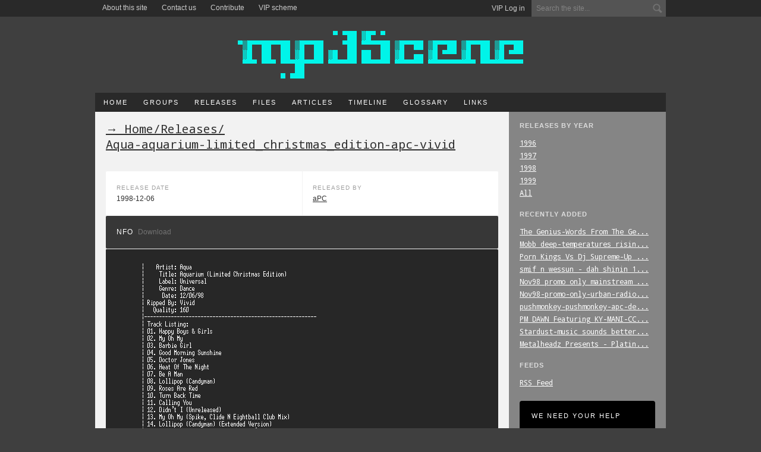

--- FILE ---
content_type: text/html; charset=utf-8
request_url: https://www.mp3scene.info/releases/4550/aqua-aquarium-limited_christmas_edition-apc-vivid
body_size: 2514
content:
<!doctype html>

<html>
<head>
	<meta charset="utf-8">
	<meta http-equiv="X-UA-Compatible" content="IE=edge,chrome=1">

	<title>MP3 Scene &mdash; MP3 Scene Releases &mdash; Aqua-aquarium-limited_christmas_edition-apc-vivid</title>

	<meta name="description" content="NFO and release date for Aqua-aquarium-limited_christmas_edition-apc-vivid released by aPC.">
	<meta name="author" content="MP3 Scene">
	<meta name="keywords" content="mp3, mp3scene, music, mp3 scene, mp3 releases, mp3 scene releases, warez, mp3 scene history, scene, nfo, ascii, topsite, release, aPC, release date, dupe, dupecheck, scene releases" />
	<meta name="viewport" content="width=device-width,initial-scale=1">
	<link rel="stylesheet" href="https://www.mp3scene.info/static/css/styles.css">
	<link rel="apple-touch-icon" sizes="57x57" href="/static/img/global/favicons/apple-touch-icon-57x57.png">
	<link rel="apple-touch-icon" sizes="60x60" href="/static/img/global/favicons/apple-touch-icon-60x60.png">
	<link rel="apple-touch-icon" sizes="72x72" href="/static/img/global/favicons/apple-touch-icon-72x72.png">
	<link rel="apple-touch-icon" sizes="76x76" href="/static/img/global/favicons/apple-touch-icon-76x76.png">
	<link rel="icon" type="image/png" href="/static/img/global/favicons/favicon-32x32.png" sizes="32x32">
	<link rel="icon" type="image/png" href="/static/img/global/favicons/favicon-96x96.png" sizes="96x96">
	<link rel="icon" type="image/png" href="/static/img/global/favicons/favicon-16x16.png" sizes="16x16">
	<!-- <link rel="manifest" href="/static/img/global/favicons/manifest.json"> -->
	<meta name="msapplication-TileColor" content="#da532c">
	<meta name="theme-color" content="#ffffff">
	<script src="https://cdn.counter.dev/script.js" data-id="62f28696-6e3d-4e55-820e-66c9c01323c2" data-utcoffset="2"></script>
</head>

<body>

<div id="top-bar">
	<div class="inner">
		<div class="top-right">
	    	
	    	<div class="user-panel"><a href="/account/login/">VIP Log in</a></div>
	    	
			<form class="top-search" action="/search/" method="GET">
				<input class="default" title="Search the site..." type="text" name="q" id="id_q">
			</form>
	    </div>
		<ul>
			<li><a href="/about/">About this site</a></li>
			<li><a href="/about/contact/">Contact us</a></li>
			<li><a href="/about/contribute/">Contribute</a></li>
			<li><a href="/about/vip-scheme/">VIP scheme</a></li>
		</ul>
	</div>
</div><!-- end #top-bar -->

<div id="wrapper">

	<div id="header">
		<a href="/" class="ir logo" title="MP3Scene, the history of the mp3 scene."><h1>MP3Scene, the history of the mp3 scene.</h1></a>
	</div><!-- end #header -->

	<div class="main-nav">
		<ul id="nav">
			<li><a href="/">Home</a></li>
			<li><a href="/groups">Groups</a></li>
			<li><a href="/releases/">Releases</a></li>
			<li><a href="/files/">Files</a></li>
			<li><a href="/articles/">Articles</a></li>
			<li><a href="/timeline/">Timeline</a></li>
			<li><a href="/glossary/">Glossary</a></li>
			<li><a href="/links/">Links</a></li>
			
		</ul>
	</div><!-- end .main-nav -->

	<div id="page">

		<div class="right-col">
		

		<h3>Releases by year</h3>
		<ul>
			<li><a href="/releases/year/1996/">1996</a></li>
			<li><a href="/releases/year/1997/">1997</a></li>
			<li><a href="/releases/year/1998/">1998</a></li>
			<li><a href="/releases/year/1999/">1999</a></li>
			<li><a href="/releases/">All</a></li>
		</ul>

	    
	    <h3>Recently added</h3>
	    <ul>
	    
	        <li><a href="/releases/5561/the_genius-words_from_the_genius-apc-funkeec/" title="The_Genius-Words_From_The_Genius-apc-FunkeeC">The_Genius-Words_From_The_Ge...</a></li>
	    
	        <li><a href="/releases/5560/mobb_deep-temperatures_rising_not_for_sale-apc-gsus/" title="Mobb_deep-temperatures_rising_not_for_sale-apc-gsus">Mobb_deep-temperatures_risin...</a></li>
	    
	        <li><a href="/releases/5559/porn_kings_vs_dj_supreme-up_to_the_wildstyle-cd_single-apc-hydro/" title="Porn_Kings_Vs_Dj_Supreme-Up_To_The_Wildstyle-CD_Single-apc-Hydro">Porn_Kings_Vs_Dj_Supreme-Up_...</a></li>
	    
	        <li><a href="/releases/5558/smif_n_wessun_-_dah_shinin_1995_apc_thex/" title="smif_n_wessun_-_dah_shinin_1995_apc_thex">smif_n_wessun_-_dah_shinin_1...</a></li>
	    
	        <li><a href="/releases/5557/nov98_promo_only_mainstream_club-apc-decimate/" title="Nov98_promo_only_mainstream_club-apc-decimate">Nov98_promo_only_mainstream_...</a></li>
	    
	        <li><a href="/releases/5556/nov98-promo-only-urban-radio-apc-decimate/" title="Nov98-promo-only-urban-radio-apc-decimate">Nov98-promo-only-urban-radio...</a></li>
	    
	        <li><a href="/releases/5555/pushmonkey-pushmonkey-apc-decible/" title="pushmonkey-pushmonkey-apc-decible">pushmonkey-pushmonkey-apc-de...</a></li>
	    
	        <li><a href="/releases/5554/pm_dawn_featuring_ky-mani-ccmp3d/" title="PM_DAWN_Featuring_KY-MANI-CCmp3D">PM_DAWN_Featuring_KY-MANI-CC...</a></li>
	    
	        <li><a href="/releases/5553/stardust-music_sounds_better_with_you-remixes-vinyl_rip-apc-waffle/" title="Stardust-music_sounds_better_with_you-remixes-vinyl_rip-apc-waffle">Stardust-music_sounds_better...</a></li>
	    
	        <li><a href="/releases/5552/metalheadz_presents_-_platinum_breakz_ii_cd1-syn/" title="Metalheadz_Presents_-_Platinum_Breakz_II_(CD1)-SYN">Metalheadz_Presents_-_Platin...</a></li>
	    
	    </ul>
	    

	    <h3>Feeds</h3>
		<ul>
			<li><a href="/feeds/releases/">RSS Feed</a></li>
		</ul>


		<a href="/about/contribute/" class="promo">
			<h4>We need your help</h4>
			<p>We're looking for contributors, click here to see what we need and what rewards are available.</p>
		</a>
		</div><!-- end .right-col -->

		<div class="main-col">
		


          <div class="breadcrumb"><a href="/">&rarr; Home</a>/<a href="/releases/">Releases</a>/</div>
          <h2 class="small">Aqua-aquarium-limited_christmas_edition-apc-vivid</h2>
		  <div class="block half">
				<div class="col-2">
			  		<h4>Release date</h4>
			  		<p>1998-12-06</p>
		  		</div>
		  		<div class="col-2">
			  		<h4>Released by</h4>
			  		<p><a href="/groups/1/apc/">aPC</a></p>
		  		</div>
		  </div>
          
          <div class="block dark ascii-head">
            <span>NFO </span><a href="https://www.mp3scene.info/media/nfos/releases/15/05/22000358/00-aqua-aquarium-limited_christmas_edition-apc-vivid.nfo">Download</a>
          </div>
          <div class="block media-block">
            <img src="https://www.mp3scene.info/media/nfos/releases-png/00-aqua-aquarium-limited_christmas_edition-apc-vivid.nfo.png" alt="NFO file for Aqua-aquarium-limited_christmas_edition-apc-vivid" />
          </div>
          


		</div><!-- end .main-col -->

		<div class="clear"></div>

	</div><!-- end #page -->

	<div id="footer">
		<p>Disclaimer: this site hosts no illegal content. <a href="/about/">About this site</a> | <a href="/about/contact/">Contact</a> | <a href="/about/contribute/">Contribute</a></p>
	</div>

</div><!-- end #wrapper -->

<script language="javascript" type="text/javascript" src="https://ajax.googleapis.com/ajax/libs/jquery/1.4.4/jquery.min.js"></script>
<script language="javascript" type="text/javascript" src="https://www.mp3scene.info/static/js/jquery.scripts.js"></script>

<script id="dsq-count-scr" src="//mp3-scene.disqus.com/count.js" async></script>
</body>
</html>


--- FILE ---
content_type: text/css
request_url: https://www.mp3scene.info/static/css/styles.css
body_size: 20771
content:
/*

Contents
--------
  1. Reset
  2. Fonts (font-face)
  3. Links
  4. Typography
  5. Layout
  6. Helper styles

Notes
---------------
  Attributes should be ordered alphabetically. If an element has 1 attribute,
  do not use line breaks, e.g. ol { list-style: none; }, otherwise break as
  normal.
  

*/

/*=============================================================================
    1. RESET
=============================================================================*/

html, body, div, span, h1, h2, h3, h4, h5, h6, p, a, img, pre, blockquote,
strong, ol, ul, li, input, fieldset, form, label, legend, table,
tbody, tfoot, thead, tr, th, td  {
	border: 0;
	font-size: 100%;
	font: inherit;
	margin: 0;
	padding: 0;
	vertical-align: baseline;
}

body {
	background: #3F3F3F;
	color: #303030;
	font: 12px "Lucida Grande", sans-serif;
	line-height: 1;
	width: 100%;
}

ol, ul { list-style: none; }

table {
	border-collapse: collapse;
	border-spacing: 0;
}


/*=============================================================================
    2. FONTS
=============================================================================*/

@font-face {
	font-family: 'Droid Sans Mono';
	font-style: normal;
	font-weight: normal;
	src: local('Droid Sans Mono'), local('DroidSansMono'), url('https://themes.googleusercontent.com/font?kit=ns-m2xQYezAtqh7ai59hJS3rKpnh3vKfPxmMHVt_-Qc') format('truetype');
}


/*=============================================================================
    3. LINKS
=============================================================================*/

a { color: #303030; }
	a:hover { color: #555; text-decoration: none; }

#top-bar a { color: #ccc; text-decoration: none;}
	#top-bar .user-panel.logged-in a { color: #fff; text-decoration: underline; }
		#top-bar .user-panel.logged-in a:hover { color: #ccc; text-decoration: none; }

#footer a, .right-col li a { color: #fff; }
	#footer a:hover, .right-col li a:hover { text-decoration: none; }


/*=============================================================================
    4. TYPOGRAPHY
=============================================================================*/

h1 { color: #fff; }

h2 {
	font-family: 'Droid Sans Mono', Monaco, monospaced;
	font-size: 34px;
	line-height: 32px;
	padding: 0 0 30px 0;
	text-decoration: underline;
	}
	h2.small { font-size: 20px; }
	.article h2 { padding: 0; }

h3 { 
	color: #ddd;
	font-size: 11px;
	font-weight: bold;
	letter-spacing: 1px;
	padding: 0 0 15px 0;
	text-transform: uppercase;
}

h4, h4 a {
	color: #9f9f9f;
	font-size: 10px;
	font-weight: normal;
	letter-spacing: 1px;
	padding: 0;
	text-transform: uppercase;
	}
	.article h4 { padding: 0 0 12px 0; }

.mono, pre { font-family: 'Droid Sans Mono', Monaco, monospaced; }

pre, blockquote {
	padding: 0 0 0 20px;
	margin: 0;
	border-left: 8px solid #ddd;
	font-size: 11px;
	line-height: 11px;
	}
	.wiki pre {
		padding: 0;
		border-left: 0;
	}

.welcome p.intro, .x-small {
	color: #303030;
	font-size: 14px;
	line-height: 22px;
}

.article h3 {
	color: #303030;
	font: 15px "Lucida Grande", sans-serif;
	font-weight: bold;
	line-height: 22px;
	padding: 12px 0 12px 0;
	text-decoration: none;
	letter-spacing: 0;
	text-transform: none;
}

.article ul { margin: 0 0 0 20px; }
.article li { list-style-type: disc; }

#disqus_thread h3 { color: #666; }

.x-small { padding: 0 0 8px 0; }

.large {
	font-size: 24px;
	font-weight: bold;
	padding: 4px 0 6px 0;
	line-height: 24px;
}

.light p { color: #666; }

.errorlist li { color: #da0000; }

a.big-link {
	color: #666;
	font-size: 18px;
	text-decoration: none;
	}
	a.big-link:hover { color: #333; }

/*=============================================================================
    LAYOUT
=============================================================================*/

#wrapper {
	margin: 0 auto;
	width: 960px;
}

#top-bar {
	background-color: #292929;
	height: 28px;
	width: 100%;
	color: #ccc;
	}
	#top-bar .inner {
		margin: 0 auto;
		overflow: auto;
		width: 960px;
		background-color: #292929;
	}
	.top-right {
		text-align: right;
		height: 28px;
		width: 560px;
		float: right;
		}
		.top-search {
			display: inline-block;
			width: 226px;
			height: 28px;
			margin: 0 0 0 8px;
		}
		.top-search input {
			background: #545454 url(../img/global/search_bg.png) no-repeat center right;
			width: 210px;
			height: 28px;
			padding: 0 8px;
		}
		.user-panel {
			display: inline-block;
			width: 294px;
			text-align: right;
			font-size: 12px;
			line-height: 26px;
		}
		.top-search .default { color: #838383;}
		.top-search .active { background: #636363 url(../img/global/search_bg_active.png) no-repeat center right; color: #ffffff; }
	#top-bar ul li { float: left; }
		#top-bar ul li a {
			display: block;
			font-size: 12px;
			font-weight: normal;
			height: 28px;
			line-height: 26px;
			padding: 0 12px;
			text-decoration: none;
			}
			#top-bar ul li a:hover {
				background-color: #1f1f1f;
				color: #fff;
			}

#header { margin: 24px 0; }
	.logo { 
		background-position: 0 0;
		background: url(../img/global/logo.gif) no-repeat;
		height: 80px;
		margin: 0 auto;
		width: 480px;
	}

.main-nav {
	background-color: #292929;
	overflow: hidden;
	width: 100%;
	}
	.main-nav li {
		display: block;
		float: left;
		padding: 10px 0;
		}
		.main-nav li a {
			color: #fff;
			font-size: 11px;
			font-weight: normal;
			letter-spacing: 2px;
			margin: 0 0 0 2px;
			padding: 13px 12px;
			text-decoration: none;
			text-transform: uppercase;
			}
			.main-nav li a:hover { background-color: #1f1f1f; }

#page {
	background: url(../img/global/page_bg.gif);
	margin: 0 0 10px 0;
	padding: 0 0 20px 0;
	width: 960px;
}

.main-col {
	float: left;
	padding: 18px;
	width: 660px;
}

.right-col {
	color: #fff;
	float: right;
	padding: 18px;
	width: 228px;
	}
	.right-col ul { padding: 0 0 18px 0;}
	.right-col li {
		font-family: 'Droid Sans Mono', Monaco, monospaced;
		line-height: 17px;
		padding: 0 0 4px 0;
	}

#footer {
	font-size: 11px;
	color: #ccc;
	margin: 0 0 20px 0;
}


/*=============================================================================
    REUSABLE ELEMENTS
=============================================================================*/

.block { /* starting point for all main blocks, extend as needed */
	-moz-border-radius: 2px;
	-webkit-border-radius: 2px;
	background-color: #fff;
	border-radius: 2px;
	color: #303030;
	line-height: 19px;
	margin: 0 0 1px 0;
	overflow: auto;
	padding: 18px;
	-moz-box-sizing: border-box;
	-webkit-box-sizing: border-box;
	}
	.grey { background-color: #dbdbdb; }
	.dark {	background-color: #373737; color: #fff; }
		.dark a { color: #fff; }
	.group-info {
		width: 250px;
		float: right;
		padding: 10px;
		margin: 0 0 10px 20px;
		font-size: 12px;
		}
		.group-info table { width: 100%; }
	.half { padding: 0; background-image: url(../img/global/divide.gif); background-repeat: repeat-y; background-position: center; }
	.pages { padding: 6px 18px; }
	.block.last { border-right: 0px; }
	.short { padding: 12px 18px; }
	.body-text p { padding: 0 0 8px 0; }
	.fixed { height: 210px; }
	.media-block { background: #272727; color: #fff; padding: 0; overflow: hidden; }
		.media-block a { display: block; }

.col-2 {
	float: left;
	width: 294px;
	padding: 18px;
}

.tab-nav li { display: inline; }
	.tab-nav li a {
		background-color: #292929;
		color: #fff;
		display: inline-block;
		padding: 8px 12px;
		text-decoration: none;
		}
		.tab-nav li a.selected { background-color: #fff; color: #303030; }
			.tab-nav li a.selected:hover { background-color: #fff; }
			.tab-nav li a:hover { background-color: #000; }
			.tab-nav li a:focus { outline: 0; }

.content-table, .looking-for {
	font-family: 'Droid Sans Mono', Monaco, monospaced;
	font-size: 10px;
	width: 100%;
	}
	.content-table.left { }
	.content-table td { padding: 8px 12px; }
	.content-table thead { background-color: #dbdbdb; color: #303030; }
		.content-table thead img { margin: 0 4px -2px 0; }
	.content-table tbody tr { background-color: #787878; color: #fff; }
		.content-table tbody td { border-bottom: 1px solid #f2f2f2; }
		.content-table tbody a { color: #fff; text-decoration: none; }
		.content-table tbody tr:nth-child(2n+1) { background-color: #858585; }
		.content-table tbody tr:hover {
			background-color: #85ffff;
			color: #303030;
			cursor: pointer;
		}
		.content-table tbody tr:hover a, .content-table tr a:hover { color: #303030; }
	.content-table.dupe tbody tr:hover {
		background-color: #787878;
		color: #fff;
		cursor: auto;
	}
	.content-table.dupe tbody tr:nth-child(2n+1):hover { background-color: #858585; }

/* phase out */

.looking-for { margin: 0 0 18px 0; }
	.looking-for tr { border-bottom: 1px solid #fff; }
		.looking-for .table-head { background-color: #dddddd; }
		.looking-for td {
			font-size: 11px;
			padding: 3px 0 3px 4px;
			}
			.priority-high { background-color: #ff3131; color: #ffffff; }
			.priority-med { background-color: #ff4f11; color: #ffffff; }
			.priority-low { background-color: #ffe326; }
	.wiki .looking-for tr { border: 1px solid #aaa; }
	
.wanted { width: 100% }
	.wanted td {
		background: white;
		padding: 20px;
		text-align: center;
		width: 50%;
		vertical-align: middle;
	}
	.wanted td:nth-child(2) { border-left: 1px solid #f2f2f2; }
	.wanted tr { border-bottom: 1px solid #f2f2f2; }
	.wanted h2 { text-decoration: none; font-size: 18px; font-weight: normal; padding: 0 0 2px 0; }
		.wanted h2.reward { font-size: 14px; }
	.wanted h4 { padding: 0; }
	.wanted p { padding: 24px 0; line-height: 18px; } 

/* end phase out */	

.tag { 
	-moz-border-radius: 2px;
	-webkit-border-radius: 2px;
	background-color: #000;
	border-radius: 2px;
	color: #fff;
	display: inline-block;
	font-size: 9px;
	letter-spacing: 1px;
	margin: 0 0 0 6px;
	padding: 0 4px;
	text-decoration: none;
	text-transform: uppercase;
	}
	.tag.nuked { background-color: #f93d3d;	}
		.tag.nuked:hover {
			background-color: #eb2424;
			color: #fff;
		}

.breadcrumb {
	font-family: 'Droid Sans Mono', Monaco, monospaced;
	font-size: 20px;
	text-decoration: underline;
	}
	.login-panel .breadcrumb {
		margin: 0 0 18px 0;
		text-decoration: none;
		}
		.login-panel .breadcrumb a {
			color: #777;
			text-decoration: none;
			}
			.login-panel .breadcrumb a:hover { color: #ccc; }

ul.pagination li { display: inline; }
	ul.pagination li a { padding: 0 4px; }
	ul.pagination li.selected a.page { text-decoration: none; }
	ul.pagination .disabled { color: #aaa; }	

.half-col {
	float: left; 
	margin: 0 1px 0 0; 
	width: 329px; 
	}
	.half-col.last { width: 330px; margin: 0; }

.split-left { float: left; }
.split-right { float: right; }

.ascii-head span {
	color: #fff;
	letter-spacing: 1px;
	text-transform: uppercase;
	}
.ascii-head a {
	color: #737373;
	margin: 0 0 0 4px;
	text-decoration: none; 
	}
	.ascii-head a:hover { color: #fff; }

label {
	margin: 10px 0 6px 0;
	display: block;
}

hr {
    background-color: #ccc;
    border: 0;
    color: #ccc;
    height: 1px;
	margin: 0 0 12px 0;
}

#page input, #page textarea, #page select, a.button {
    -moz-border-radius: 4px;
    -webkit-border-radius: 4px;
    border-radius: 4px;
    border: 1px solid #292929;
    padding: 3px;
}

.block a.button {
    background-color: #292929;
    border: 2px solid #292929;
    color: #fff;
    cursor: pointer;
    display: inline-block;
    font-size: 11px;
    letter-spacing: 1px;
    margin: 8px 0 0 0;
    padding: 6px 14px;
    text-transform: uppercase;

}

#page input[type=text], #page textarea {
    background-color: #f2f2f2;
	border: 2px solid #ccc;
	max-width: 610px;
    padding: 7px;
    width: 320px;
}

#page input[type=submit], a.button {
	background-color: #292929;
    color: #fff;
	cursor: pointer;
	font-size: 11px;
	letter-spacing: 1px;
	margin: 8px 0 0 0;
    padding: 4px 6px;
	text-transform: uppercase;
	}
	#page input[type=submit]:hover { background-color: #1f1f1f; }
	a.button {
		background: #85ffff;
		display: block;
		margin: 0;
		text-decoration: none;
		}
		.right-col a.button {
			background: #85ffff;
			border: 0;
			color: #303030;
			margin: 0 0 24px 0;
			padding: 10px 14px;
			text-align: center;
			width: 200px;
			}
			.right-col a.button:hover { background: #96fcfc; }
	#page input[type=submit].big-button, a.button {
		border: 2px solid #292929;
		font-size: 13px;
		margin: 0 0 0 6px;
		padding: 6px 14px;
		}
		#page input[type=submit].big-button:hover { border: 2px solid #1f1f1f; }

#page select {
	-moz-box-sizing: border-box;
	-webkit-box-sizing: border-box;
	border: 3px solid #ccc;
	box-sizing: border-box;
/*	width: 100%; */
	}
	.right-col select {
		margin: 0 0 18px 0;
		width: 100%;
	}

.filter .selected a {
	color: #dddddd;
	text-decoration: none;
}

.icon {
	background-image: url(../img/global/icons.png);
	display: block;
	height: 12px; 
	overflow: hidden; 
	text-indent: -999em;
	width: 12px;
	}
	.icon.nuked { background-position: 0 0;	}
		tr:hover .icon.nuked { background-position: 12px 0; }
	.icon.nfo {	width: 9px; background-position: 0 12px; }
		tr:hover .icon.nfo { background-position: 15px 12px; }

.thumb {
	display: -moz-inline-stack;
	display: inline-block;
	*display: inline;
	height: 140px;
	margin: 0 1px 0 0; 
	position: relative;
	zoom: 1;
	width: 164px;
	}
	.thumbs { position:relative; }
	.thumb:hover:after, .thumb:focus:after {
		background: #000000;
		bottom: 0px;
    	color: #ffffff;
		content: attr(title); 
		display: block;
		filter: alpha(opacity=80);
		height: 30px;
    	line-height: 30px;
		opacity: 0.8;
		overflow: hidden;
    	padding: 0 12px;
		position: absolute;
		width: 140px;
		}
	.file-thumb:hover:after, .file-thumb:focus:after {
		height: 40px;
    	line-height: 18px;
		}


.nfo-control li {
	display: inline;
	list-style-type: none;
	}
	.nfo-control li a {
		display: inline-block;
		padding: 4px 10px;
		-moz-border-radius: 2px;
		-webkit-border-radius: 2px; 
		border-radius: 2px;
		background-color: #444;
		color: #fff !important;
		cursor: pointer;
		}
		.nfo-control li.active a { background-color: #000; }

.nfo-slider a:active {outline: none;}
.nfo-slider {width: 100%; margin: 0; padding: 0; background: #272727;}
.nfo-slider .slides > li {display: none; overflow:hidden;}
.nfo-slider .slides img, .media-block img {
display: block;
    image-rendering: optimizeSpeed; 
    image-rendering: -moz-crisp-edges;
    image-rendering: -o-crisp-edges;
    image-rendering: -webkit-optimize-contrast;
    image-rendering: pixelated;
    image-rendering: optimize-contrast;
    -ms-interpolation-mode: nearest-neighbor;
}
.flex-pauseplay span {text-transform: capitalize;}
.slides:after {content: "."; display: block; clear: both; visibility: hidden; line-height: 0; height: 0;} 
html[xmlns] .slides {display: block;} 
* html .slides {height: 1%;}
.no-js .slides > li:first-child {display: block;}

.promo {
	-moz-border-radius: 4px;
	-webkit-border-radius: 4px;
	background: #000;
	border-radius: 4px;
	color: #fff;
	display: block;
	text-decoration: none;
	width: 100%;
	}
	.promo:hover {
		background: #333; 
		color: #fff;
	}
	.promo h4 {
		color: #fff;
		font-family: 'Lucida Grande', sans-serif;
		font-size: 11px;
		font-weight: normal;
		letter-spacing: 2px;
		padding: 20px;
	}
	.promo p {
		color: #ddd;
		line-height: 18px;
		padding: 0 20px 20px 20px;
	}


/*=============================================================================
    TIMELINE
=============================================================================*/

#timeline{
	background:url('../img/global/square.gif') top center repeat-y;
	overflow: hidden;
	padding: 50px 0;
	position: relative;
	width: 623px;
	}
    #timeline:before,
    #timeline:after{
		-moz-border-radius:20px;
		-webkit-border-radius:20px;
		background: #888888;
		border-radius:20px;
		content:" ";
		display: block;
		height: 10px;
		left: 50%;
		margin-left: -5px;
		position: absolute;
		top: 0;
		width: 10px;
	}
	#timeline:after{
		-moz-border-radius: 0;
		-webkit-border-radius: 0;
		background: none;
		border-radius: 0;
		border: 7px solid transparent;
		border-top-color: #888888;
		bottom: -7px;
		height: 0;
		margin-left: -8px;
		top: auto;
		width: 0;
	}
	#timeline li {
		-moz-border-radius: 2px;
		-webkit-border-radius: 2px;
		background: #888888;
		border-radius: 2px;
		clear: both;
		color: #ffffff;
		float: left;
		margin: 0 0 10px 0;
		padding: 10px;
		position: relative;
		text-align: right;
		width: 250px;
		}
		#timeline li a { color: #ffffff; }
		#timeline li:before,
		#timeline li:after{
			background: #888888;
			content: " ";
			height: 1px;
			left: 100%;
			position: absolute;
			top: 50%;
			width: 41px;
		}
		#timeline li:nth-of-type(odd),
		#timeline li:nth-of-type(even) { margin: -10px 0 0 0; }
		#timeline li:nth-of-type(even){
			float: right;
			text-align: left;
		}
		#timeline li:nth-of-type(even):after{
			background: #888888;
			left: auto;
			right: 100%;
		}
		#timeline time { 
			color: #ccc;
			font-size: 11px;
			letter-spacing: 1px;
			text-transform: uppercase;
		}
		

/*=============================================================================
    VIP
=============================================================================*/

.login-panel {
	width: 400px;
	margin: 50px auto 0 auto;
}

.login-panel input {
	font-family: 'Droid Sans Mono',â€‹Monaco,â€‹monospaced;
	font-size: 17px;
	}
	.login-panel input[type=text], .login-panel input[type=password] {
		background: #292929;
		border-top: 2px solid #212121;
		color: #ccc;
		margin: 0 0 8px 0;
		padding: 20px;
		width: 360px;
		}
		.login-panel input[type=text].default { color: #555; }
		.login-panel input[type=text]:focus {
			background: #202020;
			border-top: 2px solid #191919;
		}
	.login-panel input[type=submit] {
		background: #00f4e9;
		border: 0;
		cursor: pointer;
		margin: 12px 0 18px 0;
		padding: 20px 0;
		width: 400px;
		}
		.login-panel input[type=submit]:hover { background: #00fff3; }

.login-panel p, .login-panel p a {
	color: #ccc;
	font-size: 15px;
	text-align: center;
}

.vip-scheme ul { list-style-type: circle; }
	.vip-scheme ul li {
		font-weight: bold;
		margin: 0 0 0 40px;
		padding: 0 0 8px 0;
	}
	
.vip-scheme h2 {
	font-size: 16px;
	padding: 8px 0 16px 0;
	text-decoration: none;
}


/*=============================================================================
    Contribute
=============================================================================*/

.contribute .cols {
	overflow: auto;
	width: 100%;
	}
	.contribute .cols h2 { padding: 0; }

.contribute .col {
	float: left;
	margin: 0 0 15px 0;
	width: 50%;
	}
	.contribute .col p,
	.contribute .col h2 { line-height: 30px; }

.contribute h2 { text-decoration: none; }


/*=============================================================================
    Wiki
=============================================================================*/

.wiki form tr, .wiki form td, .wiki form th  {
	valign: top;
	vertical-align: top;
	padding: 0 0 16px 0;
}

.wiki form input[type="text"], .wiki form textarea { width: 97% !important; }

.wiki form textarea { height: 550px; font-size: 12px; }

.wiki .fieldWrapper { margin: 0 0 12px 0; }

.wiki form label { margin: 0 0 4px 0; }

.wiki-list h2, .wiki-list h2 a {
	padding: 0; 
	text-decoration: none;
}

.wiki-list h2 a { border: none !important; }

.wiki-list div {
	font-size: 13px;
	line-height: 22px;
	margin: 0 0 25px 0;
}

/*=============================================================================
    HELPERS
=============================================================================*/

strong { font-weight: bold; }
.clear { clear: both; }
.clearfix:before, .clearfix:after { content: ""; display: table; }
.clearfix:after { clear: both; }
.clearfix { zoom: 1; }
.ir { display: block; text-indent: -999em; overflow: hidden; background-repeat: no-repeat; text-align: left; direction: ltr; }
.last { margin: 0; }
